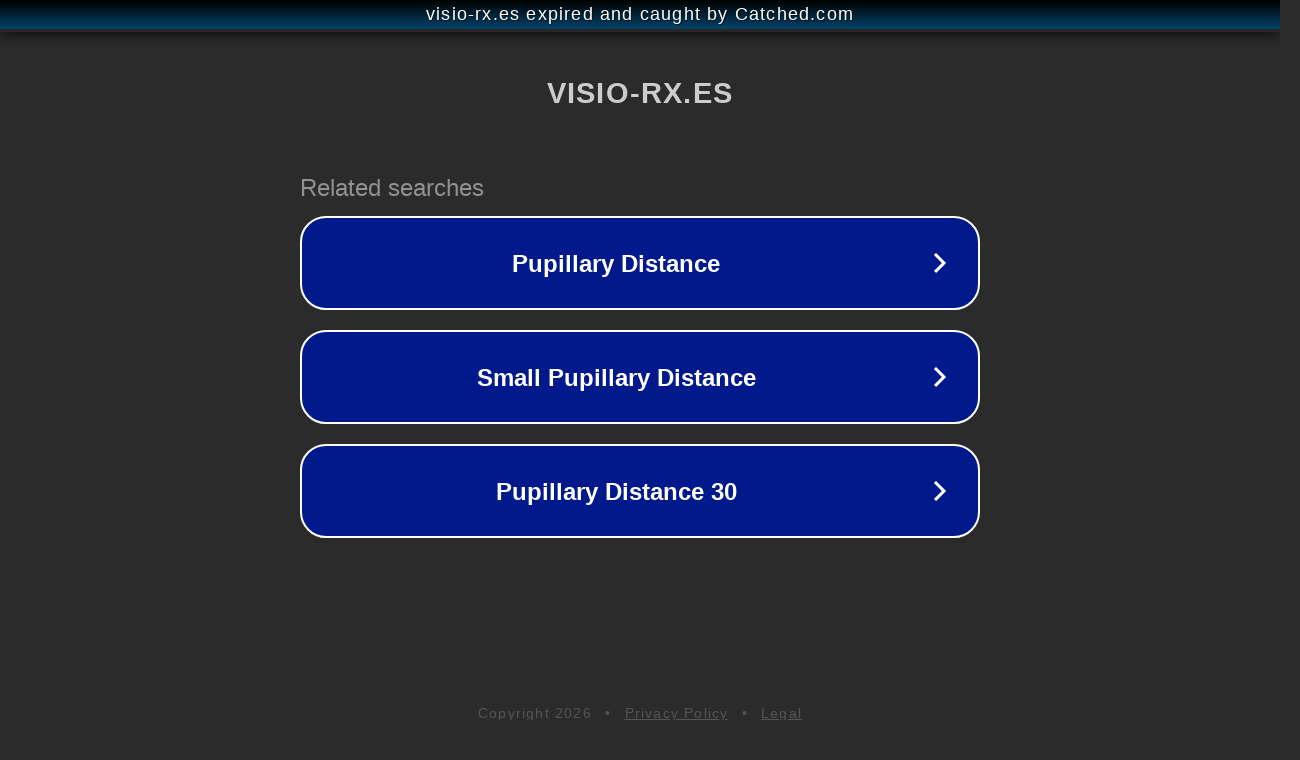

--- FILE ---
content_type: text/html; charset=utf-8
request_url: https://www.visio-rx.es/gafas/exesto-stacey1.html
body_size: 1078
content:
<!doctype html>
<html data-adblockkey="MFwwDQYJKoZIhvcNAQEBBQADSwAwSAJBANDrp2lz7AOmADaN8tA50LsWcjLFyQFcb/P2Txc58oYOeILb3vBw7J6f4pamkAQVSQuqYsKx3YzdUHCvbVZvFUsCAwEAAQ==_EMP4KE52wrYfQmoVWJlgHVMZ9zlbz5/OjO4zqRgjdR06Eg/6r64VO2C9QgNSUOqgf491sYHXrRx9jf4ZprvlXg==" lang="en" style="background: #2B2B2B;">
<head>
    <meta charset="utf-8">
    <meta name="viewport" content="width=device-width, initial-scale=1">
    <link rel="icon" href="[data-uri]">
    <link rel="preconnect" href="https://www.google.com" crossorigin>
</head>
<body>
<div id="target" style="opacity: 0"></div>
<script>window.park = "[base64]";</script>
<script src="/bXUhPnwUv.js"></script>
</body>
</html>
